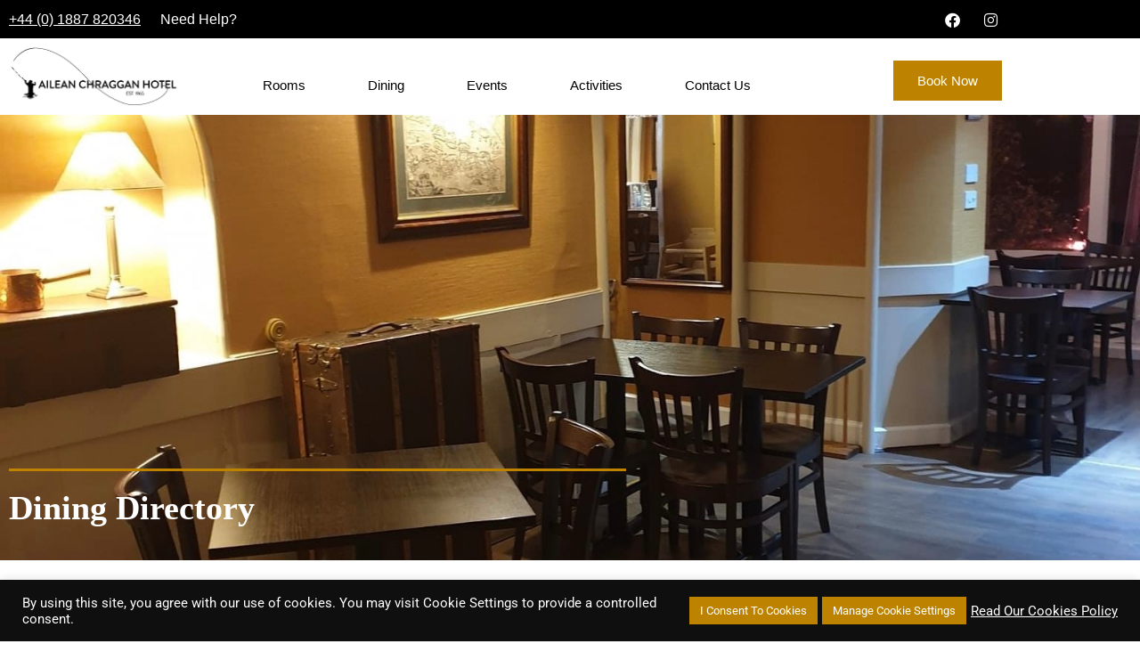

--- FILE ---
content_type: text/css
request_url: https://chraggs.co.uk/wp-content/uploads/elementor/css/post-621.css?ver=1769089029
body_size: 2531
content:
.elementor-621 .elementor-element.elementor-element-2e08461:not(.elementor-motion-effects-element-type-background), .elementor-621 .elementor-element.elementor-element-2e08461 > .elementor-motion-effects-container > .elementor-motion-effects-layer{background-color:#000000;}.elementor-621 .elementor-element.elementor-element-2e08461{transition:background 0.3s, border 0.3s, border-radius 0.3s, box-shadow 0.3s;}.elementor-621 .elementor-element.elementor-element-2e08461 > .elementor-background-overlay{transition:background 0.3s, border-radius 0.3s, opacity 0.3s;}.elementor-widget-text-editor{font-family:var( --e-global-typography-text-font-family ), Sans-serif;font-weight:var( --e-global-typography-text-font-weight );color:var( --e-global-color-text );}.elementor-widget-text-editor.elementor-drop-cap-view-stacked .elementor-drop-cap{background-color:var( --e-global-color-primary );}.elementor-widget-text-editor.elementor-drop-cap-view-framed .elementor-drop-cap, .elementor-widget-text-editor.elementor-drop-cap-view-default .elementor-drop-cap{color:var( --e-global-color-primary );border-color:var( --e-global-color-primary );}.elementor-621 .elementor-element.elementor-element-db3b8c8 > .elementor-widget-container{margin:0px 0px -15px 0px;}.elementor-621 .elementor-element.elementor-element-db3b8c8{font-family:"Arial", Sans-serif;font-size:16px;font-weight:400;text-decoration:none;}.elementor-621 .elementor-element.elementor-element-366ea92 > .elementor-widget-container{margin:0px 0px -15px 0px;}.elementor-621 .elementor-element.elementor-element-366ea92{font-family:"Arial", Sans-serif;font-size:16px;font-weight:400;text-decoration:none;}.elementor-621 .elementor-element.elementor-element-2e71d26{--grid-template-columns:repeat(0, auto);--icon-size:17px;--grid-column-gap:5px;--grid-row-gap:0px;}.elementor-621 .elementor-element.elementor-element-2e71d26 .elementor-widget-container{text-align:right;}.elementor-621 .elementor-element.elementor-element-2e71d26 > .elementor-widget-container{margin:-5px 0px -8px 0px;}.elementor-621 .elementor-element.elementor-element-2e71d26 .elementor-social-icon{background-color:#02010100;}.elementor-621 .elementor-element.elementor-element-2e71d26 .elementor-social-icon i{color:#FFFFFF;}.elementor-621 .elementor-element.elementor-element-2e71d26 .elementor-social-icon svg{fill:#FFFFFF;}.elementor-621 .elementor-element.elementor-element-2e71d26 .elementor-social-icon:hover{background-color:#B7442800;}.elementor-621 .elementor-element.elementor-element-2e71d26 .elementor-social-icon:hover i{color:var( --e-global-color-628839b );}.elementor-621 .elementor-element.elementor-element-2e71d26 .elementor-social-icon:hover svg{fill:var( --e-global-color-628839b );}.elementor-widget-image .widget-image-caption{color:var( --e-global-color-text );font-family:var( --e-global-typography-text-font-family ), Sans-serif;font-weight:var( --e-global-typography-text-font-weight );}.elementor-widget-navigation-menu .menu-item a.hfe-menu-item.elementor-button{background-color:var( --e-global-color-accent );font-family:var( --e-global-typography-accent-font-family ), Sans-serif;font-weight:var( --e-global-typography-accent-font-weight );}.elementor-widget-navigation-menu .menu-item a.hfe-menu-item.elementor-button:hover{background-color:var( --e-global-color-accent );}.elementor-widget-navigation-menu a.hfe-menu-item, .elementor-widget-navigation-menu a.hfe-sub-menu-item{font-family:var( --e-global-typography-primary-font-family ), Sans-serif;font-weight:var( --e-global-typography-primary-font-weight );}.elementor-widget-navigation-menu .menu-item a.hfe-menu-item, .elementor-widget-navigation-menu .sub-menu a.hfe-sub-menu-item{color:var( --e-global-color-text );}.elementor-widget-navigation-menu .menu-item a.hfe-menu-item:hover,
								.elementor-widget-navigation-menu .sub-menu a.hfe-sub-menu-item:hover,
								.elementor-widget-navigation-menu .menu-item.current-menu-item a.hfe-menu-item,
								.elementor-widget-navigation-menu .menu-item a.hfe-menu-item.highlighted,
								.elementor-widget-navigation-menu .menu-item a.hfe-menu-item:focus{color:var( --e-global-color-accent );}.elementor-widget-navigation-menu .hfe-nav-menu-layout:not(.hfe-pointer__framed) .menu-item.parent a.hfe-menu-item:before,
								.elementor-widget-navigation-menu .hfe-nav-menu-layout:not(.hfe-pointer__framed) .menu-item.parent a.hfe-menu-item:after{background-color:var( --e-global-color-accent );}.elementor-widget-navigation-menu .hfe-nav-menu-layout:not(.hfe-pointer__framed) .menu-item.parent .sub-menu .hfe-has-submenu-container a:after{background-color:var( --e-global-color-accent );}.elementor-widget-navigation-menu .hfe-pointer__framed .menu-item.parent a.hfe-menu-item:before,
								.elementor-widget-navigation-menu .hfe-pointer__framed .menu-item.parent a.hfe-menu-item:after{border-color:var( --e-global-color-accent );}
							.elementor-widget-navigation-menu .sub-menu li a.hfe-sub-menu-item,
							.elementor-widget-navigation-menu nav.hfe-dropdown li a.hfe-sub-menu-item,
							.elementor-widget-navigation-menu nav.hfe-dropdown li a.hfe-menu-item,
							.elementor-widget-navigation-menu nav.hfe-dropdown-expandible li a.hfe-menu-item,
							.elementor-widget-navigation-menu nav.hfe-dropdown-expandible li a.hfe-sub-menu-item{font-family:var( --e-global-typography-accent-font-family ), Sans-serif;font-weight:var( --e-global-typography-accent-font-weight );}.elementor-621 .elementor-element.elementor-element-dc2b543 .menu-item a.hfe-menu-item{padding-left:15px;padding-right:15px;}.elementor-621 .elementor-element.elementor-element-dc2b543 .menu-item a.hfe-sub-menu-item{padding-left:calc( 15px + 20px );padding-right:15px;}.elementor-621 .elementor-element.elementor-element-dc2b543 .hfe-nav-menu__layout-vertical .menu-item ul ul a.hfe-sub-menu-item{padding-left:calc( 15px + 40px );padding-right:15px;}.elementor-621 .elementor-element.elementor-element-dc2b543 .hfe-nav-menu__layout-vertical .menu-item ul ul ul a.hfe-sub-menu-item{padding-left:calc( 15px + 60px );padding-right:15px;}.elementor-621 .elementor-element.elementor-element-dc2b543 .hfe-nav-menu__layout-vertical .menu-item ul ul ul ul a.hfe-sub-menu-item{padding-left:calc( 15px + 80px );padding-right:15px;}.elementor-621 .elementor-element.elementor-element-dc2b543 .menu-item a.hfe-menu-item, .elementor-621 .elementor-element.elementor-element-dc2b543 .menu-item a.hfe-sub-menu-item{padding-top:15px;padding-bottom:15px;}body:not(.rtl) .elementor-621 .elementor-element.elementor-element-dc2b543 .hfe-nav-menu__layout-horizontal .hfe-nav-menu > li.menu-item:not(:last-child){margin-right:40px;}body.rtl .elementor-621 .elementor-element.elementor-element-dc2b543 .hfe-nav-menu__layout-horizontal .hfe-nav-menu > li.menu-item:not(:last-child){margin-left:40px;}.elementor-621 .elementor-element.elementor-element-dc2b543 nav:not(.hfe-nav-menu__layout-horizontal) .hfe-nav-menu > li.menu-item:not(:last-child){margin-bottom:40px;}.elementor-621 .elementor-element.elementor-element-dc2b543 ul.sub-menu{width:220px;}.elementor-621 .elementor-element.elementor-element-dc2b543 .sub-menu a.hfe-sub-menu-item,
						 .elementor-621 .elementor-element.elementor-element-dc2b543 nav.hfe-dropdown li a.hfe-menu-item,
						 .elementor-621 .elementor-element.elementor-element-dc2b543 nav.hfe-dropdown li a.hfe-sub-menu-item,
						 .elementor-621 .elementor-element.elementor-element-dc2b543 nav.hfe-dropdown-expandible li a.hfe-menu-item,
						 .elementor-621 .elementor-element.elementor-element-dc2b543 nav.hfe-dropdown-expandible li a.hfe-sub-menu-item{padding-top:15px;padding-bottom:15px;}.elementor-621 .elementor-element.elementor-element-dc2b543 > .elementor-widget-container{margin:20px 0px 0px 55px;}.elementor-621 .elementor-element.elementor-element-dc2b543 .hfe-nav-menu__toggle{margin:0 auto;}.elementor-621 .elementor-element.elementor-element-dc2b543 a.hfe-menu-item, .elementor-621 .elementor-element.elementor-element-dc2b543 a.hfe-sub-menu-item{font-family:"Arial", Sans-serif;font-size:15px;font-weight:400;}.elementor-621 .elementor-element.elementor-element-dc2b543 .menu-item a.hfe-menu-item, .elementor-621 .elementor-element.elementor-element-dc2b543 .sub-menu a.hfe-sub-menu-item{color:var( --e-global-color-primary );}.elementor-621 .elementor-element.elementor-element-dc2b543 .menu-item a.hfe-menu-item:hover,
								.elementor-621 .elementor-element.elementor-element-dc2b543 .sub-menu a.hfe-sub-menu-item:hover,
								.elementor-621 .elementor-element.elementor-element-dc2b543 .menu-item.current-menu-item a.hfe-menu-item,
								.elementor-621 .elementor-element.elementor-element-dc2b543 .menu-item a.hfe-menu-item.highlighted,
								.elementor-621 .elementor-element.elementor-element-dc2b543 .menu-item a.hfe-menu-item:focus{color:var( --e-global-color-628839b );}.elementor-621 .elementor-element.elementor-element-dc2b543 .hfe-nav-menu-layout:not(.hfe-pointer__framed) .menu-item.parent a.hfe-menu-item:before,
								.elementor-621 .elementor-element.elementor-element-dc2b543 .hfe-nav-menu-layout:not(.hfe-pointer__framed) .menu-item.parent a.hfe-menu-item:after{background-color:var( --e-global-color-628839b );}.elementor-621 .elementor-element.elementor-element-dc2b543 .hfe-nav-menu-layout:not(.hfe-pointer__framed) .menu-item.parent .sub-menu .hfe-has-submenu-container a:after{background-color:var( --e-global-color-628839b );}.elementor-621 .elementor-element.elementor-element-dc2b543 .hfe-pointer__framed .menu-item.parent a.hfe-menu-item:before,
								.elementor-621 .elementor-element.elementor-element-dc2b543 .hfe-pointer__framed .menu-item.parent a.hfe-menu-item:after{border-color:var( --e-global-color-628839b );}.elementor-621 .elementor-element.elementor-element-dc2b543 .menu-item.current-menu-item a.hfe-menu-item,
								.elementor-621 .elementor-element.elementor-element-dc2b543 .menu-item.current-menu-ancestor a.hfe-menu-item{color:var( --e-global-color-628839b );}.elementor-621 .elementor-element.elementor-element-dc2b543 .hfe-nav-menu-layout:not(.hfe-pointer__framed) .menu-item.parent.current-menu-item a.hfe-menu-item:before,
								.elementor-621 .elementor-element.elementor-element-dc2b543 .hfe-nav-menu-layout:not(.hfe-pointer__framed) .menu-item.parent.current-menu-item a.hfe-menu-item:after{background-color:var( --e-global-color-628839b );}.elementor-621 .elementor-element.elementor-element-dc2b543 .hfe-nav-menu:not(.hfe-pointer__framed) .menu-item.parent .sub-menu .hfe-has-submenu-container a.current-menu-item:after{background-color:var( --e-global-color-628839b );}.elementor-621 .elementor-element.elementor-element-dc2b543 .hfe-pointer__framed .menu-item.parent.current-menu-item a.hfe-menu-item:before,
								.elementor-621 .elementor-element.elementor-element-dc2b543 .hfe-pointer__framed .menu-item.parent.current-menu-item a.hfe-menu-item:after{border-color:var( --e-global-color-628839b );}.elementor-621 .elementor-element.elementor-element-dc2b543 .sub-menu,
								.elementor-621 .elementor-element.elementor-element-dc2b543 nav.hfe-dropdown,
								.elementor-621 .elementor-element.elementor-element-dc2b543 nav.hfe-dropdown-expandible,
								.elementor-621 .elementor-element.elementor-element-dc2b543 nav.hfe-dropdown .menu-item a.hfe-menu-item,
								.elementor-621 .elementor-element.elementor-element-dc2b543 nav.hfe-dropdown .menu-item a.hfe-sub-menu-item{background-color:#fff;}.elementor-621 .elementor-element.elementor-element-dc2b543 .sub-menu li.menu-item:not(:last-child),
						.elementor-621 .elementor-element.elementor-element-dc2b543 nav.hfe-dropdown li.menu-item:not(:last-child),
						.elementor-621 .elementor-element.elementor-element-dc2b543 nav.hfe-dropdown-expandible li.menu-item:not(:last-child){border-bottom-style:solid;border-bottom-color:#c4c4c4;border-bottom-width:1px;}.elementor-widget-button .elementor-button{background-color:var( --e-global-color-accent );font-family:var( --e-global-typography-accent-font-family ), Sans-serif;font-weight:var( --e-global-typography-accent-font-weight );}.elementor-621 .elementor-element.elementor-element-43180a9 .elementor-button{background-color:#BD8300;font-family:"Arial", Sans-serif;font-weight:500;text-decoration:none;fill:var( --e-global-color-secondary );color:var( --e-global-color-secondary );border-style:solid;border-color:var( --e-global-color-628839b );border-radius:0px 0px 0px 0px;}.elementor-621 .elementor-element.elementor-element-43180a9 .elementor-button:hover, .elementor-621 .elementor-element.elementor-element-43180a9 .elementor-button:focus{background-color:#02010100;color:var( --e-global-color-primary );border-color:var( --e-global-color-primary );}.elementor-621 .elementor-element.elementor-element-43180a9 > .elementor-widget-container{margin:15px 0px 0px 0px;}.elementor-621 .elementor-element.elementor-element-43180a9 .elementor-button:hover svg, .elementor-621 .elementor-element.elementor-element-43180a9 .elementor-button:focus svg{fill:var( --e-global-color-primary );}.elementor-621 .elementor-element.elementor-element-1be9fad:not(.elementor-motion-effects-element-type-background), .elementor-621 .elementor-element.elementor-element-1be9fad > .elementor-motion-effects-container > .elementor-motion-effects-layer{background-image:url("https://chraggs.co.uk/wp-content/uploads/img_0878-1.jpg");background-position:center center;background-repeat:no-repeat;background-size:cover;}.elementor-621 .elementor-element.elementor-element-1be9fad > .elementor-background-overlay{background-color:#00000080;opacity:0.5;transition:background 0.3s, border-radius 0.3s, opacity 0.3s;}.elementor-621 .elementor-element.elementor-element-1be9fad > .elementor-container{min-height:500px;}.elementor-621 .elementor-element.elementor-element-1be9fad{transition:background 0.3s, border 0.3s, border-radius 0.3s, box-shadow 0.3s;}.elementor-widget-divider{--divider-color:var( --e-global-color-secondary );}.elementor-widget-divider .elementor-divider__text{color:var( --e-global-color-secondary );font-family:var( --e-global-typography-secondary-font-family ), Sans-serif;font-weight:var( --e-global-typography-secondary-font-weight );}.elementor-widget-divider.elementor-view-stacked .elementor-icon{background-color:var( --e-global-color-secondary );}.elementor-widget-divider.elementor-view-framed .elementor-icon, .elementor-widget-divider.elementor-view-default .elementor-icon{color:var( --e-global-color-secondary );border-color:var( --e-global-color-secondary );}.elementor-widget-divider.elementor-view-framed .elementor-icon, .elementor-widget-divider.elementor-view-default .elementor-icon svg{fill:var( --e-global-color-secondary );}.elementor-621 .elementor-element.elementor-element-df2cf61{--divider-border-style:solid;--divider-color:var( --e-global-color-628839b );--divider-border-width:3.4px;}.elementor-621 .elementor-element.elementor-element-df2cf61 .elementor-divider-separator{width:55%;}.elementor-621 .elementor-element.elementor-element-df2cf61 .elementor-divider{padding-block-start:2px;padding-block-end:2px;}.elementor-widget-heading .elementor-heading-title{font-family:var( --e-global-typography-primary-font-family ), Sans-serif;font-weight:var( --e-global-typography-primary-font-weight );color:var( --e-global-color-primary );}.elementor-621 .elementor-element.elementor-element-6a221cf > .elementor-widget-container{margin:0px 0px 30px 0px;}.elementor-621 .elementor-element.elementor-element-6a221cf .elementor-heading-title{font-family:"Times New Roman", Sans-serif;font-size:38px;font-weight:600;color:#FFFFFF;}.elementor-621 .elementor-element.elementor-element-b6d7eae > .elementor-background-overlay{background-color:#00000078;opacity:0.5;transition:background 0.3s, border-radius 0.3s, opacity 0.3s;}.elementor-621 .elementor-element.elementor-element-b6d7eae > .elementor-container{min-height:400px;}.elementor-621 .elementor-element.elementor-element-b6d7eae{transition:background 0.3s, border 0.3s, border-radius 0.3s, box-shadow 0.3s;}.elementor-621 .elementor-element.elementor-element-185c8e6 .hfe-nav-menu__toggle,
						.elementor-621 .elementor-element.elementor-element-185c8e6 .hfe-nav-menu-icon{margin:0 auto;justify-content:center;}.elementor-621 .elementor-element.elementor-element-185c8e6 li.menu-item a{justify-content:space-between;}.elementor-621 .elementor-element.elementor-element-185c8e6 li.hfe-button-wrapper{text-align:space-between;}.elementor-621 .elementor-element.elementor-element-185c8e6.hfe-menu-item-flex-end li.hfe-button-wrapper{text-align:right;}.elementor-621 .elementor-element.elementor-element-185c8e6 .hfe-flyout-wrapper .hfe-side{width:300px;}.elementor-621 .elementor-element.elementor-element-185c8e6 .hfe-flyout-open.left{left:-300px;}.elementor-621 .elementor-element.elementor-element-185c8e6 .hfe-flyout-open.right{right:-300px;}.elementor-621 .elementor-element.elementor-element-185c8e6 .hfe-flyout-content{padding:30px;background-color:#FFFFFF;}.elementor-621 .elementor-element.elementor-element-185c8e6 .menu-item a.hfe-menu-item{padding-left:15px;padding-right:15px;}.elementor-621 .elementor-element.elementor-element-185c8e6 .menu-item a.hfe-sub-menu-item{padding-left:calc( 15px + 20px );padding-right:15px;}.elementor-621 .elementor-element.elementor-element-185c8e6 .hfe-nav-menu__layout-vertical .menu-item ul ul a.hfe-sub-menu-item{padding-left:calc( 15px + 40px );padding-right:15px;}.elementor-621 .elementor-element.elementor-element-185c8e6 .hfe-nav-menu__layout-vertical .menu-item ul ul ul a.hfe-sub-menu-item{padding-left:calc( 15px + 60px );padding-right:15px;}.elementor-621 .elementor-element.elementor-element-185c8e6 .hfe-nav-menu__layout-vertical .menu-item ul ul ul ul a.hfe-sub-menu-item{padding-left:calc( 15px + 80px );padding-right:15px;}.elementor-621 .elementor-element.elementor-element-185c8e6 .menu-item a.hfe-menu-item, .elementor-621 .elementor-element.elementor-element-185c8e6 .menu-item a.hfe-sub-menu-item{padding-top:15px;padding-bottom:15px;}body:not(.rtl) .elementor-621 .elementor-element.elementor-element-185c8e6 .hfe-nav-menu__layout-horizontal .hfe-nav-menu > li.menu-item:not(:last-child){margin-right:40px;}body.rtl .elementor-621 .elementor-element.elementor-element-185c8e6 .hfe-nav-menu__layout-horizontal .hfe-nav-menu > li.menu-item:not(:last-child){margin-left:40px;}.elementor-621 .elementor-element.elementor-element-185c8e6 nav:not(.hfe-nav-menu__layout-horizontal) .hfe-nav-menu > li.menu-item:not(:last-child){margin-bottom:40px;}.elementor-621 .elementor-element.elementor-element-185c8e6 .sub-menu a.hfe-sub-menu-item,
						 .elementor-621 .elementor-element.elementor-element-185c8e6 nav.hfe-dropdown li a.hfe-menu-item,
						 .elementor-621 .elementor-element.elementor-element-185c8e6 nav.hfe-dropdown li a.hfe-sub-menu-item,
						 .elementor-621 .elementor-element.elementor-element-185c8e6 nav.hfe-dropdown-expandible li a.hfe-menu-item,
						 .elementor-621 .elementor-element.elementor-element-185c8e6 nav.hfe-dropdown-expandible li a.hfe-sub-menu-item{padding-top:15px;padding-bottom:15px;}.elementor-621 .elementor-element.elementor-element-185c8e6 > .elementor-widget-container{margin:27px 0px 0px 70px;}.elementor-621 .elementor-element.elementor-element-185c8e6 a.hfe-menu-item, .elementor-621 .elementor-element.elementor-element-185c8e6 a.hfe-sub-menu-item{font-family:"Times New Roman", Sans-serif;font-size:14px;font-weight:400;}.elementor-621 .elementor-element.elementor-element-185c8e6 .menu-item a.hfe-menu-item, .elementor-621 .elementor-element.elementor-element-185c8e6 .sub-menu a.hfe-sub-menu-item{color:var( --e-global-color-primary );}.elementor-621 .elementor-element.elementor-element-185c8e6 .menu-item a.hfe-menu-item:hover,
								.elementor-621 .elementor-element.elementor-element-185c8e6 .sub-menu a.hfe-sub-menu-item:hover,
								.elementor-621 .elementor-element.elementor-element-185c8e6 .menu-item.current-menu-item a.hfe-menu-item,
								.elementor-621 .elementor-element.elementor-element-185c8e6 .menu-item a.hfe-menu-item.highlighted,
								.elementor-621 .elementor-element.elementor-element-185c8e6 .menu-item a.hfe-menu-item:focus{color:var( --e-global-color-628839b );}.elementor-621 .elementor-element.elementor-element-185c8e6 .menu-item.current-menu-item a.hfe-menu-item,
								.elementor-621 .elementor-element.elementor-element-185c8e6 .menu-item.current-menu-ancestor a.hfe-menu-item{color:var( --e-global-color-628839b );}.elementor-621 .elementor-element.elementor-element-185c8e6 .sub-menu,
								.elementor-621 .elementor-element.elementor-element-185c8e6 nav.hfe-dropdown,
								.elementor-621 .elementor-element.elementor-element-185c8e6 nav.hfe-dropdown-expandible,
								.elementor-621 .elementor-element.elementor-element-185c8e6 nav.hfe-dropdown .menu-item a.hfe-menu-item,
								.elementor-621 .elementor-element.elementor-element-185c8e6 nav.hfe-dropdown .menu-item a.hfe-sub-menu-item{background-color:#fff;}.elementor-621 .elementor-element.elementor-element-185c8e6 nav.hfe-nav-menu__layout-horizontal .sub-menu,
							.elementor-621 .elementor-element.elementor-element-185c8e6 nav:not(.hfe-nav-menu__layout-horizontal) .sub-menu.sub-menu-open,
							.elementor-621 .elementor-element.elementor-element-185c8e6 nav.hfe-dropdown .hfe-nav-menu,
						 	.elementor-621 .elementor-element.elementor-element-185c8e6 nav.hfe-dropdown-expandible .hfe-nav-menu{border-style:solid;}.elementor-621 .elementor-element.elementor-element-185c8e6 .sub-menu li.menu-item:not(:last-child),
						.elementor-621 .elementor-element.elementor-element-185c8e6 nav.hfe-dropdown li.menu-item:not(:last-child),
						.elementor-621 .elementor-element.elementor-element-185c8e6 nav.hfe-dropdown-expandible li.menu-item:not(:last-child){border-bottom-style:solid;border-bottom-color:#c4c4c4;border-bottom-width:1px;}.elementor-621 .elementor-element.elementor-element-185c8e6 div.hfe-nav-menu-icon{color:var( --e-global-color-secondary );}.elementor-621 .elementor-element.elementor-element-185c8e6 div.hfe-nav-menu-icon svg{fill:var( --e-global-color-secondary );}.elementor-621 .elementor-element.elementor-element-185c8e6 .hfe-flyout-close{color:var( --e-global-color-primary );}.elementor-621 .elementor-element.elementor-element-185c8e6 .hfe-flyout-close svg{fill:var( --e-global-color-primary );}.elementor-widget-icon.elementor-view-stacked .elementor-icon{background-color:var( --e-global-color-primary );}.elementor-widget-icon.elementor-view-framed .elementor-icon, .elementor-widget-icon.elementor-view-default .elementor-icon{color:var( --e-global-color-primary );border-color:var( --e-global-color-primary );}.elementor-widget-icon.elementor-view-framed .elementor-icon, .elementor-widget-icon.elementor-view-default .elementor-icon svg{fill:var( --e-global-color-primary );}.elementor-621 .elementor-element.elementor-element-d8589d9 .elementor-icon-wrapper{text-align:center;}.elementor-621 .elementor-element.elementor-element-d8589d9.elementor-view-stacked .elementor-icon{background-color:var( --e-global-color-secondary );}.elementor-621 .elementor-element.elementor-element-d8589d9.elementor-view-framed .elementor-icon, .elementor-621 .elementor-element.elementor-element-d8589d9.elementor-view-default .elementor-icon{color:var( --e-global-color-secondary );border-color:var( --e-global-color-secondary );}.elementor-621 .elementor-element.elementor-element-d8589d9.elementor-view-framed .elementor-icon, .elementor-621 .elementor-element.elementor-element-d8589d9.elementor-view-default .elementor-icon svg{fill:var( --e-global-color-secondary );}.elementor-621 .elementor-element.elementor-element-d736b4d:not(.elementor-motion-effects-element-type-background), .elementor-621 .elementor-element.elementor-element-d736b4d > .elementor-motion-effects-container > .elementor-motion-effects-layer{background-color:var( --e-global-color-accent );}.elementor-621 .elementor-element.elementor-element-d736b4d{transition:background 0.3s, border 0.3s, border-radius 0.3s, box-shadow 0.3s;margin-top:40px;margin-bottom:40px;padding:10px 0px 10px 0px;}.elementor-621 .elementor-element.elementor-element-d736b4d > .elementor-background-overlay{transition:background 0.3s, border-radius 0.3s, opacity 0.3s;}.elementor-621 .elementor-element.elementor-element-95fe584{text-align:center;}.elementor-621 .elementor-element.elementor-element-95fe584 .elementor-heading-title{font-family:"Times New Roman", Sans-serif;font-size:40px;font-weight:600;color:var( --e-global-color-secondary );}.elementor-621 .elementor-element.elementor-element-2c7ef4a{margin-top:0px;margin-bottom:100px;}.elementor-621 .elementor-element.elementor-element-bb1cb52 .elementor-button{background-color:#BD8300;font-family:"Arial", Sans-serif;font-weight:500;text-decoration:none;fill:var( --e-global-color-secondary );color:var( --e-global-color-secondary );border-style:solid;border-color:var( --e-global-color-628839b );border-radius:0px 0px 0px 0px;padding:15px 40px 15px 40px;}.elementor-621 .elementor-element.elementor-element-bb1cb52 .elementor-button:hover, .elementor-621 .elementor-element.elementor-element-bb1cb52 .elementor-button:focus{background-color:#02010100;color:var( --e-global-color-primary );border-color:var( --e-global-color-primary );}.elementor-621 .elementor-element.elementor-element-bb1cb52 > .elementor-widget-container{margin:0px 0px 0px 0px;}.elementor-621 .elementor-element.elementor-element-bb1cb52 .elementor-button:hover svg, .elementor-621 .elementor-element.elementor-element-bb1cb52 .elementor-button:focus svg{fill:var( --e-global-color-primary );}.elementor-621 .elementor-element.elementor-element-440bd9d .elementor-button{background-color:#BD8300;font-family:"Arial", Sans-serif;font-weight:500;text-decoration:none;fill:var( --e-global-color-secondary );color:var( --e-global-color-secondary );border-style:solid;border-color:var( --e-global-color-628839b );border-radius:0px 0px 0px 0px;padding:15px 40px 15px 40px;}.elementor-621 .elementor-element.elementor-element-440bd9d .elementor-button:hover, .elementor-621 .elementor-element.elementor-element-440bd9d .elementor-button:focus{background-color:#02010100;color:var( --e-global-color-primary );border-color:var( --e-global-color-primary );}.elementor-621 .elementor-element.elementor-element-440bd9d > .elementor-widget-container{margin:0px 0px 0px 0px;}.elementor-621 .elementor-element.elementor-element-440bd9d .elementor-button:hover svg, .elementor-621 .elementor-element.elementor-element-440bd9d .elementor-button:focus svg{fill:var( --e-global-color-primary );}.elementor-621 .elementor-element.elementor-element-95480a8 .elementor-button{background-color:#BD8300;font-family:"Arial", Sans-serif;font-weight:500;text-decoration:none;fill:var( --e-global-color-secondary );color:var( --e-global-color-secondary );border-style:solid;border-color:var( --e-global-color-628839b );border-radius:0px 0px 0px 0px;padding:15px 40px 15px 40px;}.elementor-621 .elementor-element.elementor-element-95480a8 .elementor-button:hover, .elementor-621 .elementor-element.elementor-element-95480a8 .elementor-button:focus{background-color:#02010100;color:var( --e-global-color-primary );border-color:var( --e-global-color-primary );}.elementor-621 .elementor-element.elementor-element-95480a8 > .elementor-widget-container{margin:0px 0px 0px 0px;}.elementor-621 .elementor-element.elementor-element-95480a8 .elementor-button:hover svg, .elementor-621 .elementor-element.elementor-element-95480a8 .elementor-button:focus svg{fill:var( --e-global-color-primary );}:root{--page-title-display:none;}@media(min-width:768px){.elementor-621 .elementor-element.elementor-element-b7d90d3{width:14.91%;}.elementor-621 .elementor-element.elementor-element-7fbda42{width:35.089%;}.elementor-621 .elementor-element.elementor-element-4035fcf{width:18.898%;}.elementor-621 .elementor-element.elementor-element-7ff9830{width:66.746%;}.elementor-621 .elementor-element.elementor-element-d6c6a2e{width:13.958%;}}@media(max-width:1024px){body:not(.rtl) .elementor-621 .elementor-element.elementor-element-dc2b543.hfe-nav-menu__breakpoint-tablet .hfe-nav-menu__layout-horizontal .hfe-nav-menu > li.menu-item:not(:last-child){margin-right:0px;}body .elementor-621 .elementor-element.elementor-element-dc2b543 nav.hfe-nav-menu__layout-vertical .hfe-nav-menu > li.menu-item:not(:last-child){margin-bottom:0px;}body:not(.rtl) .elementor-621 .elementor-element.elementor-element-185c8e6.hfe-nav-menu__breakpoint-tablet .hfe-nav-menu__layout-horizontal .hfe-nav-menu > li.menu-item:not(:last-child){margin-right:0px;}body .elementor-621 .elementor-element.elementor-element-185c8e6 nav.hfe-nav-menu__layout-vertical .hfe-nav-menu > li.menu-item:not(:last-child){margin-bottom:0px;}}@media(max-width:767px){body:not(.rtl) .elementor-621 .elementor-element.elementor-element-dc2b543.hfe-nav-menu__breakpoint-mobile .hfe-nav-menu__layout-horizontal .hfe-nav-menu > li.menu-item:not(:last-child){margin-right:0px;}body .elementor-621 .elementor-element.elementor-element-dc2b543 nav.hfe-nav-menu__layout-vertical .hfe-nav-menu > li.menu-item:not(:last-child){margin-bottom:0px;}.elementor-621 .elementor-element.elementor-element-1be9fad:not(.elementor-motion-effects-element-type-background), .elementor-621 .elementor-element.elementor-element-1be9fad > .elementor-motion-effects-container > .elementor-motion-effects-layer{background-image:url("https://chraggs.co.uk/wp-content/uploads/517757190.jpeg");}.elementor-621 .elementor-element.elementor-element-b6d7eae:not(.elementor-motion-effects-element-type-background), .elementor-621 .elementor-element.elementor-element-b6d7eae > .elementor-motion-effects-container > .elementor-motion-effects-layer{background-image:url("https://chraggs.co.uk/wp-content/uploads/img_0878-1.jpg");background-position:center center;background-repeat:no-repeat;background-size:cover;}.elementor-621 .elementor-element.elementor-element-b6d7eae > .elementor-container{min-height:800px;}.elementor-621 .elementor-element.elementor-element-62141ef{width:20%;}.elementor-621 .elementor-element.elementor-element-185c8e6 .hfe-flyout-wrapper .hfe-side{width:345px;}.elementor-621 .elementor-element.elementor-element-185c8e6 .hfe-flyout-open.left{left:-345px;}.elementor-621 .elementor-element.elementor-element-185c8e6 .hfe-flyout-open.right{right:-345px;}.elementor-621 .elementor-element.elementor-element-185c8e6 .menu-item a.hfe-menu-item{padding-left:0px;padding-right:0px;}.elementor-621 .elementor-element.elementor-element-185c8e6 .menu-item a.hfe-sub-menu-item{padding-left:calc( 0px + 20px );padding-right:0px;}.elementor-621 .elementor-element.elementor-element-185c8e6 .hfe-nav-menu__layout-vertical .menu-item ul ul a.hfe-sub-menu-item{padding-left:calc( 0px + 40px );padding-right:0px;}.elementor-621 .elementor-element.elementor-element-185c8e6 .hfe-nav-menu__layout-vertical .menu-item ul ul ul a.hfe-sub-menu-item{padding-left:calc( 0px + 60px );padding-right:0px;}.elementor-621 .elementor-element.elementor-element-185c8e6 .hfe-nav-menu__layout-vertical .menu-item ul ul ul ul a.hfe-sub-menu-item{padding-left:calc( 0px + 80px );padding-right:0px;}.elementor-621 .elementor-element.elementor-element-185c8e6 .menu-item a.hfe-menu-item, .elementor-621 .elementor-element.elementor-element-185c8e6 .menu-item a.hfe-sub-menu-item{padding-top:10px;padding-bottom:10px;}body:not(.rtl) .elementor-621 .elementor-element.elementor-element-185c8e6.hfe-nav-menu__breakpoint-mobile .hfe-nav-menu__layout-horizontal .hfe-nav-menu > li.menu-item:not(:last-child){margin-right:0px;}body .elementor-621 .elementor-element.elementor-element-185c8e6 nav.hfe-nav-menu__layout-vertical .hfe-nav-menu > li.menu-item:not(:last-child){margin-bottom:0px;}body:not(.rtl) .elementor-621 .elementor-element.elementor-element-185c8e6 .hfe-nav-menu__layout-horizontal .hfe-nav-menu > li.menu-item:not(:last-child){margin-right:35px;}body.rtl .elementor-621 .elementor-element.elementor-element-185c8e6 .hfe-nav-menu__layout-horizontal .hfe-nav-menu > li.menu-item:not(:last-child){margin-left:35px;}.elementor-621 .elementor-element.elementor-element-185c8e6 nav:not(.hfe-nav-menu__layout-horizontal) .hfe-nav-menu > li.menu-item:not(:last-child){margin-bottom:35px;}.elementor-621 .elementor-element.elementor-element-185c8e6 .hfe-flyout-wrapper .hfe-nav-menu > li.menu-item:first-child{margin-top:45px;}.elementor-621 .elementor-element.elementor-element-185c8e6 .hfe-flyout-close,
					.elementor-621 .elementor-element.elementor-element-185c8e6 .hfe-flyout-close svg{height:28px;width:28px;font-size:28px;line-height:28px;}.elementor-621 .elementor-element.elementor-element-185c8e6 > .elementor-widget-container{margin:30px 0px 0px 0px;}.elementor-621 .elementor-element.elementor-element-185c8e6 a.hfe-menu-item, .elementor-621 .elementor-element.elementor-element-185c8e6 a.hfe-sub-menu-item{font-size:30px;}.elementor-621 .elementor-element.elementor-element-fd54aae{width:60%;}.elementor-621 .elementor-element.elementor-element-43c28b4 > .elementor-widget-container{margin:0px 5px 0px 0px;}.elementor-621 .elementor-element.elementor-element-579cb1d{width:20%;}.elementor-621 .elementor-element.elementor-element-d8589d9 > .elementor-widget-container{margin:37px 0px 0px 0px;}.elementor-621 .elementor-element.elementor-element-d8589d9 .elementor-icon{font-size:18px;}.elementor-621 .elementor-element.elementor-element-d8589d9 .elementor-icon svg{height:18px;}.elementor-621 .elementor-element.elementor-element-95fe584 .elementor-heading-title{font-size:30px;}}

--- FILE ---
content_type: text/css
request_url: https://chraggs.co.uk/wp-content/uploads/elementor/css/post-15562.css?ver=1769087473
body_size: 1243
content:
.elementor-15562 .elementor-element.elementor-element-8450f93:not(.elementor-motion-effects-element-type-background), .elementor-15562 .elementor-element.elementor-element-8450f93 > .elementor-motion-effects-container > .elementor-motion-effects-layer{background-color:var( --e-global-color-accent );}.elementor-15562 .elementor-element.elementor-element-8450f93{transition:background 0.3s, border 0.3s, border-radius 0.3s, box-shadow 0.3s;margin-top:0px;margin-bottom:0px;}.elementor-15562 .elementor-element.elementor-element-8450f93 > .elementor-background-overlay{transition:background 0.3s, border-radius 0.3s, opacity 0.3s;}.elementor-widget-heading .elementor-heading-title{font-family:var( --e-global-typography-primary-font-family ), Sans-serif;font-weight:var( --e-global-typography-primary-font-weight );color:var( --e-global-color-primary );}.elementor-15562 .elementor-element.elementor-element-8b42242 > .elementor-widget-container{margin:20px 0px 0px 0px;}.elementor-15562 .elementor-element.elementor-element-8b42242{text-align:center;}.elementor-15562 .elementor-element.elementor-element-8b42242 .elementor-heading-title{font-family:"Times New Roman", Sans-serif;font-size:40px;font-weight:600;text-transform:capitalize;color:var( --e-global-color-secondary );}.elementor-widget-button .elementor-button{background-color:var( --e-global-color-accent );font-family:var( --e-global-typography-accent-font-family ), Sans-serif;font-weight:var( --e-global-typography-accent-font-weight );}.elementor-15562 .elementor-element.elementor-element-ab04967 .elementor-button{background-color:#B7620000;font-family:"Tahoma", Sans-serif;font-weight:500;text-decoration:none;fill:var( --e-global-color-secondary );color:var( --e-global-color-secondary );border-style:solid;border-color:var( --e-global-color-secondary );border-radius:0px 0px 0px 0px;}.elementor-15562 .elementor-element.elementor-element-ab04967 .elementor-button:hover, .elementor-15562 .elementor-element.elementor-element-ab04967 .elementor-button:focus{background-color:var( --e-global-color-secondary );color:#000000;border-color:var( --e-global-color-secondary );}.elementor-15562 .elementor-element.elementor-element-ab04967 > .elementor-widget-container{margin:10px 0px 10px 0px;}.elementor-15562 .elementor-element.elementor-element-ab04967 .elementor-button:hover svg, .elementor-15562 .elementor-element.elementor-element-ab04967 .elementor-button:focus svg{fill:#000000;}.elementor-15562 .elementor-element.elementor-element-34fa621:not(.elementor-motion-effects-element-type-background), .elementor-15562 .elementor-element.elementor-element-34fa621 > .elementor-motion-effects-container > .elementor-motion-effects-layer{background-color:#000000;}.elementor-15562 .elementor-element.elementor-element-34fa621 > .elementor-container{min-height:90px;}.elementor-15562 .elementor-element.elementor-element-34fa621{transition:background 0.3s, border 0.3s, border-radius 0.3s, box-shadow 0.3s;}.elementor-15562 .elementor-element.elementor-element-34fa621 > .elementor-background-overlay{transition:background 0.3s, border-radius 0.3s, opacity 0.3s;}.elementor-widget-icon-list .elementor-icon-list-item:not(:last-child):after{border-color:var( --e-global-color-text );}.elementor-widget-icon-list .elementor-icon-list-icon i{color:var( --e-global-color-primary );}.elementor-widget-icon-list .elementor-icon-list-icon svg{fill:var( --e-global-color-primary );}.elementor-widget-icon-list .elementor-icon-list-item > .elementor-icon-list-text, .elementor-widget-icon-list .elementor-icon-list-item > a{font-family:var( --e-global-typography-text-font-family ), Sans-serif;font-weight:var( --e-global-typography-text-font-weight );}.elementor-widget-icon-list .elementor-icon-list-text{color:var( --e-global-color-secondary );}.elementor-15562 .elementor-element.elementor-element-f5d2443 .elementor-icon-list-items:not(.elementor-inline-items) .elementor-icon-list-item:not(:last-child){padding-block-end:calc(15em/2);}.elementor-15562 .elementor-element.elementor-element-f5d2443 .elementor-icon-list-items:not(.elementor-inline-items) .elementor-icon-list-item:not(:first-child){margin-block-start:calc(15em/2);}.elementor-15562 .elementor-element.elementor-element-f5d2443 .elementor-icon-list-items.elementor-inline-items .elementor-icon-list-item{margin-inline:calc(15em/2);}.elementor-15562 .elementor-element.elementor-element-f5d2443 .elementor-icon-list-items.elementor-inline-items{margin-inline:calc(-15em/2);}.elementor-15562 .elementor-element.elementor-element-f5d2443 .elementor-icon-list-items.elementor-inline-items .elementor-icon-list-item:after{inset-inline-end:calc(-15em/2);}.elementor-15562 .elementor-element.elementor-element-f5d2443 .elementor-icon-list-icon i{color:var( --e-global-color-secondary );transition:color 0.3s;}.elementor-15562 .elementor-element.elementor-element-f5d2443 .elementor-icon-list-icon svg{fill:var( --e-global-color-secondary );transition:fill 0.3s;}.elementor-15562 .elementor-element.elementor-element-f5d2443 .elementor-icon-list-item:hover .elementor-icon-list-icon i{color:var( --e-global-color-628839b );}.elementor-15562 .elementor-element.elementor-element-f5d2443 .elementor-icon-list-item:hover .elementor-icon-list-icon svg{fill:var( --e-global-color-628839b );}.elementor-15562 .elementor-element.elementor-element-f5d2443{--e-icon-list-icon-size:20px;--e-icon-list-icon-align:center;--e-icon-list-icon-margin:0 calc(var(--e-icon-list-icon-size, 1em) * 0.125);--icon-vertical-align:center;--icon-vertical-offset:0px;}.elementor-15562 .elementor-element.elementor-element-f5d2443 .elementor-icon-list-icon{padding-inline-end:0px;}.elementor-15562 .elementor-element.elementor-element-f5d2443 .elementor-icon-list-item > .elementor-icon-list-text, .elementor-15562 .elementor-element.elementor-element-f5d2443 .elementor-icon-list-item > a{font-family:"Times New Roman", Sans-serif;font-size:20px;font-weight:400;text-decoration:none;}.elementor-15562 .elementor-element.elementor-element-f5d2443 .elementor-icon-list-text{color:var( --e-global-color-secondary );transition:color 0.3s;}.elementor-15562 .elementor-element.elementor-element-f5d2443 .elementor-icon-list-item:hover .elementor-icon-list-text{color:var( --e-global-color-628839b );}.elementor-15562 .elementor-element.elementor-element-a714609:not(.elementor-motion-effects-element-type-background), .elementor-15562 .elementor-element.elementor-element-a714609 > .elementor-motion-effects-container > .elementor-motion-effects-layer{background-color:#000000;}.elementor-15562 .elementor-element.elementor-element-a714609 > .elementor-container{min-height:90px;}.elementor-15562 .elementor-element.elementor-element-a714609{transition:background 0.3s, border 0.3s, border-radius 0.3s, box-shadow 0.3s;}.elementor-15562 .elementor-element.elementor-element-a714609 > .elementor-background-overlay{transition:background 0.3s, border-radius 0.3s, opacity 0.3s;}.elementor-15562 .elementor-element.elementor-element-998a2b6 .elementor-icon-list-items:not(.elementor-inline-items) .elementor-icon-list-item:not(:last-child){padding-block-end:calc(0.1em/2);}.elementor-15562 .elementor-element.elementor-element-998a2b6 .elementor-icon-list-items:not(.elementor-inline-items) .elementor-icon-list-item:not(:first-child){margin-block-start:calc(0.1em/2);}.elementor-15562 .elementor-element.elementor-element-998a2b6 .elementor-icon-list-items.elementor-inline-items .elementor-icon-list-item{margin-inline:calc(0.1em/2);}.elementor-15562 .elementor-element.elementor-element-998a2b6 .elementor-icon-list-items.elementor-inline-items{margin-inline:calc(-0.1em/2);}.elementor-15562 .elementor-element.elementor-element-998a2b6 .elementor-icon-list-items.elementor-inline-items .elementor-icon-list-item:after{inset-inline-end:calc(-0.1em/2);}.elementor-15562 .elementor-element.elementor-element-998a2b6 .elementor-icon-list-icon i{color:var( --e-global-color-secondary );transition:color 0.3s;}.elementor-15562 .elementor-element.elementor-element-998a2b6 .elementor-icon-list-icon svg{fill:var( --e-global-color-secondary );transition:fill 0.3s;}.elementor-15562 .elementor-element.elementor-element-998a2b6 .elementor-icon-list-item:hover .elementor-icon-list-icon i{color:var( --e-global-color-628839b );}.elementor-15562 .elementor-element.elementor-element-998a2b6 .elementor-icon-list-item:hover .elementor-icon-list-icon svg{fill:var( --e-global-color-628839b );}.elementor-15562 .elementor-element.elementor-element-998a2b6{--e-icon-list-icon-size:20px;--e-icon-list-icon-align:center;--e-icon-list-icon-margin:0 calc(var(--e-icon-list-icon-size, 1em) * 0.125);--icon-vertical-align:center;--icon-vertical-offset:0px;}.elementor-15562 .elementor-element.elementor-element-998a2b6 .elementor-icon-list-icon{padding-inline-end:0px;}.elementor-15562 .elementor-element.elementor-element-998a2b6 .elementor-icon-list-item > .elementor-icon-list-text, .elementor-15562 .elementor-element.elementor-element-998a2b6 .elementor-icon-list-item > a{font-family:"Times New Roman", Sans-serif;font-size:20px;font-weight:400;text-decoration:none;}.elementor-15562 .elementor-element.elementor-element-998a2b6 .elementor-icon-list-text{color:var( --e-global-color-secondary );transition:color 0.3s;}.elementor-15562 .elementor-element.elementor-element-998a2b6 .elementor-icon-list-item:hover .elementor-icon-list-text{color:var( --e-global-color-628839b );}.elementor-15562 .elementor-element.elementor-element-30136ec:not(.elementor-motion-effects-element-type-background), .elementor-15562 .elementor-element.elementor-element-30136ec > .elementor-motion-effects-container > .elementor-motion-effects-layer{background-color:var( --e-global-color-primary );}.elementor-15562 .elementor-element.elementor-element-30136ec{transition:background 0.3s, border 0.3s, border-radius 0.3s, box-shadow 0.3s;padding:30px 0px 30px 0px;}.elementor-15562 .elementor-element.elementor-element-30136ec > .elementor-background-overlay{transition:background 0.3s, border-radius 0.3s, opacity 0.3s;}.elementor-widget-text-editor{font-family:var( --e-global-typography-text-font-family ), Sans-serif;font-weight:var( --e-global-typography-text-font-weight );color:var( --e-global-color-text );}.elementor-widget-text-editor.elementor-drop-cap-view-stacked .elementor-drop-cap{background-color:var( --e-global-color-primary );}.elementor-widget-text-editor.elementor-drop-cap-view-framed .elementor-drop-cap, .elementor-widget-text-editor.elementor-drop-cap-view-default .elementor-drop-cap{color:var( --e-global-color-primary );border-color:var( --e-global-color-primary );}.elementor-15562 .elementor-element.elementor-element-c044599 > .elementor-widget-container{margin:0px 0px -16px 0px;}.elementor-15562 .elementor-element.elementor-element-c044599{text-align:center;font-family:"Arial", Sans-serif;font-size:14px;font-weight:400;color:#FFFFFF;}.elementor-15562 .elementor-element.elementor-element-bbc30e0 > .elementor-widget-container{margin:0px 0px -16px 0px;}.elementor-15562 .elementor-element.elementor-element-bbc30e0{text-align:center;font-family:"Arial", Sans-serif;font-size:14px;font-weight:400;color:#FFFFFF;}.elementor-15562 .elementor-element.elementor-element-e5aa7d3 > .elementor-widget-container{margin:0px 0px -16px 0px;}.elementor-15562 .elementor-element.elementor-element-e5aa7d3{text-align:center;font-family:"Arial", Sans-serif;font-size:14px;font-weight:400;color:#FFFFFF;}.elementor-15562 .elementor-element.elementor-element-609a6b6 > .elementor-widget-container{margin:0px 0px -16px 0px;}.elementor-15562 .elementor-element.elementor-element-609a6b6{text-align:center;font-family:"Arial", Sans-serif;font-size:14px;font-weight:400;color:#FFFFFF;}.elementor-15562 .elementor-element.elementor-element-e00d5cb > .elementor-widget-container{margin:0px 0px -16px 0px;}.elementor-15562 .elementor-element.elementor-element-e00d5cb{text-align:center;font-family:"Arial", Sans-serif;font-size:14px;font-weight:400;color:#FFFFFF;}.elementor-15562 .elementor-element.elementor-element-ebe4867 > .elementor-container > .elementor-column > .elementor-widget-wrap{align-content:center;align-items:center;}.elementor-15562 .elementor-element.elementor-element-ebe4867:not(.elementor-motion-effects-element-type-background), .elementor-15562 .elementor-element.elementor-element-ebe4867 > .elementor-motion-effects-container > .elementor-motion-effects-layer{background-color:var( --e-global-color-primary );}.elementor-15562 .elementor-element.elementor-element-ebe4867{border-style:solid;border-width:2px 0px 0px 0px;border-color:var( --e-global-color-secondary );transition:background 0.3s, border 0.3s, border-radius 0.3s, box-shadow 0.3s;}.elementor-15562 .elementor-element.elementor-element-ebe4867 > .elementor-background-overlay{transition:background 0.3s, border-radius 0.3s, opacity 0.3s;}.elementor-15562 .elementor-element.elementor-element-0ad529f > .elementor-widget-container{margin:0px 0px -10px 0px;}.elementor-15562 .elementor-element.elementor-element-0ad529f{font-family:"Arial", Sans-serif;font-size:14px;font-weight:400;color:#FFFFFF;}.elementor-15562 .elementor-element.elementor-element-1e7453a > .elementor-widget-container{margin:0px 0px -10px 0px;}.elementor-15562 .elementor-element.elementor-element-1e7453a{text-align:end;font-family:"Arial", Sans-serif;font-size:14px;font-weight:400;color:#FFFFFF;}.elementor-theme-builder-content-area{height:400px;}.elementor-location-header:before, .elementor-location-footer:before{content:"";display:table;clear:both;}@media(max-width:767px){.elementor-15562 .elementor-element.elementor-element-8450f93{margin-top:60px;margin-bottom:0px;}.elementor-15562 .elementor-element.elementor-element-a714609 > .elementor-container{min-height:225px;}.elementor-15562 .elementor-element.elementor-element-998a2b6 .elementor-icon-list-items:not(.elementor-inline-items) .elementor-icon-list-item:not(:last-child){padding-block-end:calc(1.5em/2);}.elementor-15562 .elementor-element.elementor-element-998a2b6 .elementor-icon-list-items:not(.elementor-inline-items) .elementor-icon-list-item:not(:first-child){margin-block-start:calc(1.5em/2);}.elementor-15562 .elementor-element.elementor-element-998a2b6 .elementor-icon-list-items.elementor-inline-items .elementor-icon-list-item{margin-inline:calc(1.5em/2);}.elementor-15562 .elementor-element.elementor-element-998a2b6 .elementor-icon-list-items.elementor-inline-items{margin-inline:calc(-1.5em/2);}.elementor-15562 .elementor-element.elementor-element-998a2b6 .elementor-icon-list-items.elementor-inline-items .elementor-icon-list-item:after{inset-inline-end:calc(-1.5em/2);}.elementor-15562 .elementor-element.elementor-element-c044599{text-align:start;}.elementor-15562 .elementor-element.elementor-element-bbc30e0{text-align:start;}.elementor-15562 .elementor-element.elementor-element-e5aa7d3{text-align:start;}.elementor-15562 .elementor-element.elementor-element-609a6b6{text-align:start;}.elementor-15562 .elementor-element.elementor-element-e00d5cb{text-align:start;}.elementor-15562 .elementor-element.elementor-element-ebe4867{padding:0px 0px 8px 0px;}.elementor-15562 .elementor-element.elementor-element-0ad529f{text-align:start;}.elementor-15562 .elementor-element.elementor-element-1e7453a > .elementor-widget-container{margin:-10px 0px 0px 0px;}.elementor-15562 .elementor-element.elementor-element-1e7453a{text-align:start;}}

--- FILE ---
content_type: text/css
request_url: https://chraggs.co.uk/wp-content/uploads/elementor/css/post-15750.css?ver=1769087473
body_size: 633
content:
.elementor-15750 .elementor-element.elementor-element-6211b7c:not(.elementor-motion-effects-element-type-background), .elementor-15750 .elementor-element.elementor-element-6211b7c > .elementor-motion-effects-container > .elementor-motion-effects-layer{background-color:var( --e-global-color-primary );}.elementor-15750 .elementor-element.elementor-element-6211b7c > .elementor-container{min-height:400px;}.elementor-15750 .elementor-element.elementor-element-6211b7c{transition:background 0.3s, border 0.3s, border-radius 0.3s, box-shadow 0.3s;}.elementor-15750 .elementor-element.elementor-element-6211b7c > .elementor-background-overlay{transition:background 0.3s, border-radius 0.3s, opacity 0.3s;}.elementor-widget-ha-link-hover .ha-link{font-family:var( --e-global-typography-secondary-font-family ), Sans-serif;font-weight:var( --e-global-typography-secondary-font-weight );}.elementor-15750 .elementor-element.elementor-element-75f51fc .ha_content__item{justify-content:flex-start;}.elementor-15750 .elementor-element.elementor-element-75f51fc .ha-link{color:var( --e-global-color-secondary );font-family:"Times New Roman", Sans-serif;font-weight:400;text-transform:capitalize;text-decoration:none;}.elementor-15750 .elementor-element.elementor-element-75f51fc .ha-link:hover{color:var( --e-global-color-628839b );}.elementor-15750 .elementor-element.elementor-element-8357180 .ha_content__item{justify-content:flex-start;}.elementor-15750 .elementor-element.elementor-element-8357180 .ha-link{color:var( --e-global-color-secondary );font-family:"Times New Roman", Sans-serif;font-weight:400;text-transform:capitalize;text-decoration:none;}.elementor-15750 .elementor-element.elementor-element-8357180 .ha-link:hover{color:var( --e-global-color-628839b );}.elementor-15750 .elementor-element.elementor-element-4f6c177 .ha_content__item{justify-content:flex-start;}.elementor-15750 .elementor-element.elementor-element-4f6c177 .ha-link{color:var( --e-global-color-secondary );font-family:"Times New Roman", Sans-serif;font-weight:400;text-transform:capitalize;text-decoration:none;}.elementor-15750 .elementor-element.elementor-element-4f6c177 .ha-link:hover{color:var( --e-global-color-628839b );}.elementor-15750 .elementor-element.elementor-element-de28962 .ha_content__item{justify-content:flex-start;}.elementor-15750 .elementor-element.elementor-element-de28962 .ha-link{color:var( --e-global-color-secondary );font-family:"Times New Roman", Sans-serif;font-weight:400;text-transform:capitalize;text-decoration:none;}.elementor-15750 .elementor-element.elementor-element-de28962 .ha-link:hover{color:var( --e-global-color-628839b );}.elementor-15750 .elementor-element.elementor-element-17aebf0 .ha_content__item{justify-content:flex-start;}.elementor-15750 .elementor-element.elementor-element-17aebf0 .ha-link{color:var( --e-global-color-secondary );font-family:"Times New Roman", Sans-serif;font-weight:400;text-transform:capitalize;text-decoration:none;}.elementor-15750 .elementor-element.elementor-element-17aebf0 .ha-link:hover{color:var( --e-global-color-628839b );}.elementor-widget-button .elementor-button{background-color:var( --e-global-color-accent );font-family:var( --e-global-typography-accent-font-family ), Sans-serif;font-weight:var( --e-global-typography-accent-font-weight );}.elementor-15750 .elementor-element.elementor-element-5e646b6 .elementor-button{background-color:var( --e-global-color-secondary );font-family:"Times New Roman", Sans-serif;font-weight:500;text-decoration:none;fill:var( --e-global-color-primary );color:var( --e-global-color-primary );}.elementor-15750 .elementor-element.elementor-element-5e646b6 .elementor-button:hover, .elementor-15750 .elementor-element.elementor-element-5e646b6 .elementor-button:focus{background-color:var( --e-global-color-a6e025d );color:var( --e-global-color-secondary );}.elementor-15750 .elementor-element.elementor-element-5e646b6 .elementor-button:hover svg, .elementor-15750 .elementor-element.elementor-element-5e646b6 .elementor-button:focus svg{fill:var( --e-global-color-secondary );}#elementor-popup-modal-15750 .dialog-widget-content{animation-duration:0.5s;box-shadow:2px 8px 23px 3px rgba(0,0,0,0.2);}#elementor-popup-modal-15750{background-color:rgba(0,0,0,.8);justify-content:center;align-items:center;pointer-events:all;}#elementor-popup-modal-15750 .dialog-message{width:640px;height:auto;}#elementor-popup-modal-15750 .dialog-close-button{display:flex;}#elementor-popup-modal-15750 .dialog-close-button i{color:var( --e-global-color-secondary );}#elementor-popup-modal-15750 .dialog-close-button svg{fill:var( --e-global-color-secondary );}@media(max-width:767px){.elementor-15750 .elementor-element.elementor-element-6211b7c > .elementor-container{min-height:100vh;}.elementor-15750 .elementor-element.elementor-element-75f51fc .ha-link{font-size:35px;}.elementor-15750 .elementor-element.elementor-element-8357180 .ha-link{font-size:35px;}.elementor-15750 .elementor-element.elementor-element-4f6c177 .ha-link{font-size:35px;}.elementor-15750 .elementor-element.elementor-element-de28962 .ha-link{font-size:35px;}.elementor-15750 .elementor-element.elementor-element-17aebf0 .ha-link{font-size:35px;}.elementor-15750 .elementor-element.elementor-element-5e646b6 > .elementor-widget-container{margin:80px 0px -80px 0px;padding:0px 0px 0px 0px;}.elementor-15750 .elementor-element.elementor-element-5e646b6 .elementor-button{font-size:20px;border-radius:0px 0px 0px 0px;}#elementor-popup-modal-15750 .dialog-close-button{top:4.8%;font-size:30px;}}

--- FILE ---
content_type: text/css
request_url: https://chraggs.co.uk/wp-content/uploads/elementor/css/post-15519.css?ver=1769087473
body_size: 1126
content:
.elementor-15519 .elementor-element.elementor-element-d654174 > .elementor-container > .elementor-column > .elementor-widget-wrap{align-content:flex-start;align-items:flex-start;}.elementor-15519 .elementor-element.elementor-element-d654174:not(.elementor-motion-effects-element-type-background), .elementor-15519 .elementor-element.elementor-element-d654174 > .elementor-motion-effects-container > .elementor-motion-effects-layer{background-color:#FFFFFF;}.elementor-15519 .elementor-element.elementor-element-d654174 > .elementor-container{min-height:400px;}.elementor-15519 .elementor-element.elementor-element-d654174{transition:background 0.3s, border 0.3s, border-radius 0.3s, box-shadow 0.3s;}.elementor-15519 .elementor-element.elementor-element-d654174 > .elementor-background-overlay{transition:background 0.3s, border-radius 0.3s, opacity 0.3s;}.elementor-15519 .elementor-element.elementor-element-489e7d5{--spacer-size:50px;}.elementor-widget-nav-menu .elementor-nav-menu .elementor-item{font-family:var( --e-global-typography-primary-font-family ), Sans-serif;font-weight:var( --e-global-typography-primary-font-weight );}.elementor-widget-nav-menu .elementor-nav-menu--main .elementor-item{color:var( --e-global-color-text );fill:var( --e-global-color-text );}.elementor-widget-nav-menu .elementor-nav-menu--main .elementor-item:hover,
					.elementor-widget-nav-menu .elementor-nav-menu--main .elementor-item.elementor-item-active,
					.elementor-widget-nav-menu .elementor-nav-menu--main .elementor-item.highlighted,
					.elementor-widget-nav-menu .elementor-nav-menu--main .elementor-item:focus{color:var( --e-global-color-accent );fill:var( --e-global-color-accent );}.elementor-widget-nav-menu .elementor-nav-menu--main:not(.e--pointer-framed) .elementor-item:before,
					.elementor-widget-nav-menu .elementor-nav-menu--main:not(.e--pointer-framed) .elementor-item:after{background-color:var( --e-global-color-accent );}.elementor-widget-nav-menu .e--pointer-framed .elementor-item:before,
					.elementor-widget-nav-menu .e--pointer-framed .elementor-item:after{border-color:var( --e-global-color-accent );}.elementor-widget-nav-menu{--e-nav-menu-divider-color:var( --e-global-color-text );}.elementor-widget-nav-menu .elementor-nav-menu--dropdown .elementor-item, .elementor-widget-nav-menu .elementor-nav-menu--dropdown  .elementor-sub-item{font-family:var( --e-global-typography-accent-font-family ), Sans-serif;font-weight:var( --e-global-typography-accent-font-weight );}.elementor-15519 .elementor-element.elementor-element-5feb1b8 .elementor-nav-menu .elementor-item{font-family:"Times New Roman", Sans-serif;font-weight:500;text-transform:none;font-style:normal;text-decoration:none;}.elementor-15519 .elementor-element.elementor-element-5feb1b8 .elementor-nav-menu--main .elementor-item{color:#000000;fill:#000000;}.elementor-15519 .elementor-element.elementor-element-5feb1b8 .elementor-nav-menu--main .elementor-item:hover,
					.elementor-15519 .elementor-element.elementor-element-5feb1b8 .elementor-nav-menu--main .elementor-item.elementor-item-active,
					.elementor-15519 .elementor-element.elementor-element-5feb1b8 .elementor-nav-menu--main .elementor-item.highlighted,
					.elementor-15519 .elementor-element.elementor-element-5feb1b8 .elementor-nav-menu--main .elementor-item:focus{color:#fff;}.elementor-15519 .elementor-element.elementor-element-5feb1b8 .elementor-nav-menu--main:not(.e--pointer-framed) .elementor-item:before,
					.elementor-15519 .elementor-element.elementor-element-5feb1b8 .elementor-nav-menu--main:not(.e--pointer-framed) .elementor-item:after{background-color:var( --e-global-color-a6e025d );}.elementor-15519 .elementor-element.elementor-element-5feb1b8 .e--pointer-framed .elementor-item:before,
					.elementor-15519 .elementor-element.elementor-element-5feb1b8 .e--pointer-framed .elementor-item:after{border-color:var( --e-global-color-a6e025d );}.elementor-15519 .elementor-element.elementor-element-6b01fb4{--spacer-size:50px;}.elementor-widget-button .elementor-button{background-color:var( --e-global-color-accent );font-family:var( --e-global-typography-accent-font-family ), Sans-serif;font-weight:var( --e-global-typography-accent-font-weight );}.elementor-15519 .elementor-element.elementor-element-9f619e2 .elementor-button{background-color:var( --e-global-color-a6e025d );font-family:"Arial", Sans-serif;font-weight:400;text-decoration:none;fill:#FFFFFF;color:#FFFFFF;}.elementor-15519 .elementor-element.elementor-element-9f619e2 .elementor-button:hover, .elementor-15519 .elementor-element.elementor-element-9f619e2 .elementor-button:focus{background-color:#CB9A2D9C;}#elementor-popup-modal-15519 .dialog-widget-content{animation-duration:0.5s;background-color:var( --e-global-color-secondary );box-shadow:2px 8px 23px 3px rgba(0,0,0,0.2);}div.onepage_scroll_nav{display:block;}#elementor-popup-modal-15519{background-color:#FFFFFF;justify-content:center;align-items:center;pointer-events:all;}#elementor-popup-modal-15519 .dialog-message{width:640px;height:100vh;align-items:flex-start;}#elementor-popup-modal-15519 .dialog-close-button{display:flex;}#elementor-popup-modal-15519 .dialog-close-button i{color:#000000;}#elementor-popup-modal-15519 .dialog-close-button svg{fill:#000000;}#elementor-popup-modal-15519 .dialog-close-button:hover i{color:var( --e-global-color-628839b );}@media(max-width:767px){.elementor-15519 .elementor-element.elementor-element-d654174 > .elementor-container{min-height:100vh;}.elementor-15519 .elementor-element.elementor-element-d654174:not(.elementor-motion-effects-element-type-background), .elementor-15519 .elementor-element.elementor-element-d654174 > .elementor-motion-effects-container > .elementor-motion-effects-layer{background-position:center center;background-repeat:no-repeat;background-size:cover;}.elementor-bc-flex-widget .elementor-15519 .elementor-element.elementor-element-a4d582d.elementor-column .elementor-widget-wrap{align-items:flex-start;}.elementor-15519 .elementor-element.elementor-element-a4d582d.elementor-column.elementor-element[data-element_type="column"] > .elementor-widget-wrap.elementor-element-populated{align-content:flex-start;align-items:flex-start;}.elementor-15519 .elementor-element.elementor-element-a4d582d.elementor-column > .elementor-widget-wrap{justify-content:center;}.elementor-15519 .elementor-element.elementor-element-a4d582d > .elementor-widget-wrap > .elementor-widget:not(.elementor-widget__width-auto):not(.elementor-widget__width-initial):not(:last-child):not(.elementor-absolute){margin-block-end:50px;}.elementor-15519 .elementor-element.elementor-element-489e7d5{--spacer-size:15px;}.elementor-15519 .elementor-element.elementor-element-5feb1b8 .elementor-nav-menu .elementor-item{font-size:25px;}.elementor-15519 .elementor-element.elementor-element-5feb1b8 .elementor-nav-menu--main .elementor-item{padding-left:10px;padding-right:10px;padding-top:29px;padding-bottom:29px;}.elementor-15519 .elementor-element.elementor-element-5feb1b8{--e-nav-menu-horizontal-menu-item-margin:calc( 0px / 2 );}.elementor-15519 .elementor-element.elementor-element-5feb1b8 .elementor-nav-menu--main:not(.elementor-nav-menu--layout-horizontal) .elementor-nav-menu > li:not(:last-child){margin-bottom:0px;}.elementor-15519 .elementor-element.elementor-element-5feb1b8 .elementor-item:before{border-radius:1px;}.elementor-15519 .elementor-element.elementor-element-5feb1b8 .e--animation-shutter-in-horizontal .elementor-item:before{border-radius:1px 1px 0 0;}.elementor-15519 .elementor-element.elementor-element-5feb1b8 .e--animation-shutter-in-horizontal .elementor-item:after{border-radius:0 0 1px 1px;}.elementor-15519 .elementor-element.elementor-element-5feb1b8 .e--animation-shutter-in-vertical .elementor-item:before{border-radius:0 1px 1px 0;}.elementor-15519 .elementor-element.elementor-element-5feb1b8 .e--animation-shutter-in-vertical .elementor-item:after{border-radius:1px 0 0 1px;}.elementor-15519 .elementor-element.elementor-element-5feb1b8 .elementor-nav-menu--dropdown{border-radius:1px 1px 1px 1px;}.elementor-15519 .elementor-element.elementor-element-5feb1b8 .elementor-nav-menu--dropdown li:first-child a{border-top-left-radius:1px;border-top-right-radius:1px;}.elementor-15519 .elementor-element.elementor-element-5feb1b8 .elementor-nav-menu--dropdown li:last-child a{border-bottom-right-radius:1px;border-bottom-left-radius:1px;}.elementor-15519 .elementor-element.elementor-element-6b01fb4{--spacer-size:254px;}.elementor-15519 .elementor-element.elementor-element-9f619e2 .elementor-button{font-size:16px;border-radius:0px 0px 0px 0px;}#elementor-popup-modal-15519{justify-content:center;align-items:center;}#elementor-popup-modal-15519 .dialog-close-button{top:6%;font-size:25px;}}